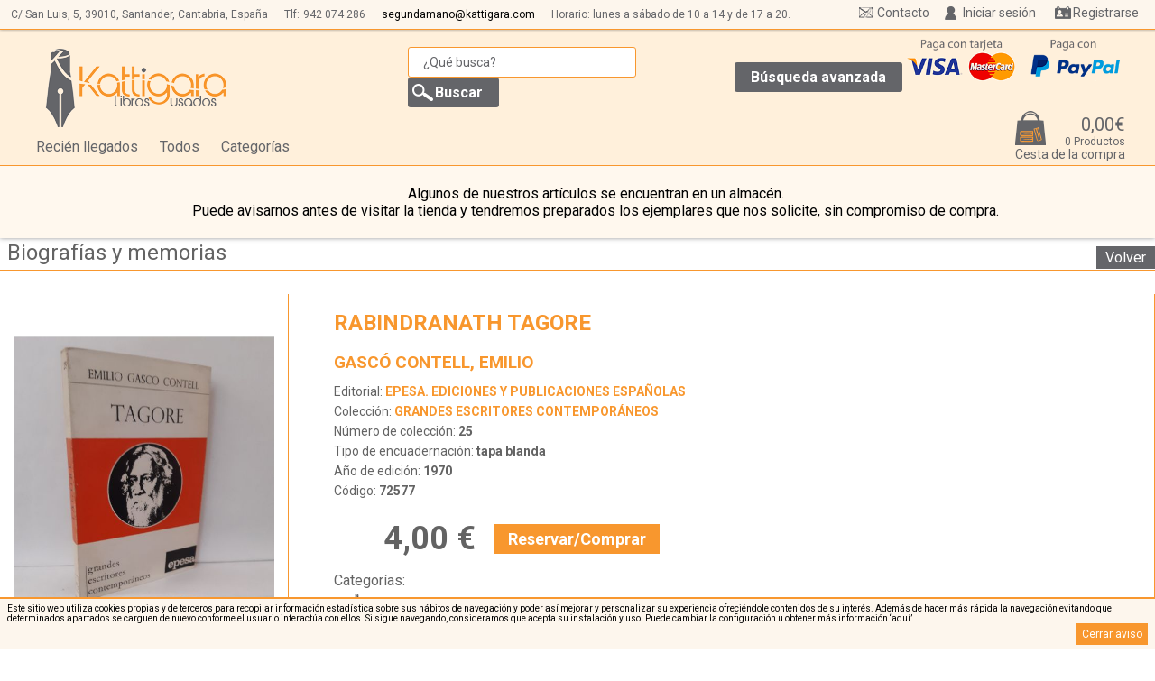

--- FILE ---
content_type: text/html; charset: iso-8859-1;charset=iso-8859-1
request_url: https://www.kattigara.com/biografias-y-memorias/rabindranath-tagore-p1014440082112
body_size: 7540
content:
<!DOCTYPE html>
<html lang="es">
<head>
<meta charset="iso-8859-1" >
<meta http-equiv="Content-Type" content="text/html; charset=iso-8859-1"/>
<meta http-equiv="Vary" content="Accept-Encoding"/>
<meta name="language" content="es"/>
<meta name="author" content="Arminet"/>
<meta name="Copyright" content="Copyright ARMINET"/>
<meta name="revisit-after" content="7 day"/>
<meta http-equiv="Cache-Control" content="public"/>
<meta http-equiv="EXPIRES" content="Tue, 17 Feb 2026 11:12:01 +0100"/>

<meta name="viewport" content="width=device-width, maximum-scale=1">

<title>RABINDRANATH TAGORE</title>
<meta name="description" content="Buen estado de conservación, roces en el borde superior de la cubierta."/>
<meta name="keywords" content="RABINDRANATH TAGORE, Biografías y memorias"/>
<meta name="title" content="RABINDRANATH TAGORE"/>
<link rel="search" type="application/opensearchdescription+xml" href="https://www.kattigara.com/./base/buscador_interno.php" title="Buscador de Librería Kattigara">
<script type="application/ld+json">
{
   "@context": "http://schema.org",
   "@type": "WebSite",
   "url": "https://www.kattigara.com/",
   "potentialAction": {
     "@type": "SearchAction",
     "target": "https://www.kattigara.com/buscar/{search_term_string}",
     "query-input": "required name=search_term_string"
   }
}
</script>
<link rel="shortcut icon" href="https://www.kattigara.com/favicon.ico">

<script type="text/javascript" src="https://www.kattigara.com/base/js/jquery-1.11.1.min.js"></script>
<link rel="stylesheet" type="text/css" href="https://www.kattigara.com/perso/css/estilo.css" >
<link rel="stylesheet" type="text/css" href="https://www.kattigara.com/perso/css/widget.css" >
<script type="text/javascript" src="https://www.kattigara.com/base/js/functionStack.js"></script>
<script type="text/javascript" src="https://www.kattigara.com/base/js/script.js"></script>
<script type="text/javascript" src="https://www.kattigara.com/base/js/components.js"></script>
<script type="text/javascript" src="https://www.kattigara.com/base/js/cesta.js?0"></script>
<script type="text/javascript" src="https://www.kattigara.com/base/js/captcha.js"></script>
<script type="text/javascript" src="https://www.kattigara.com/base/js/direcciones_envio.js"></script>
<script type="text/javascript" src="https://www.kattigara.com/base/js/jssor/jssor.js"></script>
<script type="text/javascript" src="https://www.kattigara.com/base/js/jssor/jssor.player.ytiframe.min.js"></script>
<script type="text/javascript" src="https://www.kattigara.com/base/js/jssor/jssor.slider.min.js"></script>
<link rel="stylesheet" type="text/css" href="https://www.kattigara.com/base/css/jssor/jssor.css" >
<link rel="stylesheet" type="text/css" href="https://www.kattigara.com/perso/css/ficha.css" >

<script type="text/javascript">
//Captha site keys
captchaArray = new captchaElements();
//Vamos a asignar los valores pendientes en las cookies
document.cookie = "session_id=0f32a7023ea39faca736dacf13f6697d;domain=kattigara.com;path=/;";document.cookie = "idioma=ES;domain=kattigara.com;path=/;";document.cookie = "cesta_modificada=;domain=kattigara.com;path=/;";document.cookie = "session_id=;domain=kattigara.com;path=/; expires=Wednesday, 01 Jul 1970 00:00:01 GMT;";document.cookie = "session_id=9f4d4f2e3f03786ef0dac63879724ee7;domain=kattigara.com;path=/;";document.cookie = "cesta_modificada=;domain=kattigara.com;path=/;";document.cookie = "cesta_modificada=;domain=kattigara.com;path=/;";document.cookie = "tipo_envio=0;domain=kattigara.com;path=/;";document.cookie = "forma_pago=0;domain=kattigara.com;path=/;";</script>
<script src="https://www.google.com/recaptcha/api.js?onload=onloadCallback&render=explicit" async defer></script>
<script async src="https://www.googletagmanager.com/gtag/js?id=G-TNLHLRVW0N"></script>
<script>
  window.dataLayer = window.dataLayer || [];
  function gtag(){dataLayer.push(arguments);}
  gtag('js', new Date());

  gtag('config', 'G-TNLHLRVW0N');
</script></head>
<body>
<div id="aviso_cookies">
<p>Este sitio web utiliza cookies propias y de terceros para recopilar informaci&oacute;n estad&iacute;stica sobre sus h&aacute;bitos de navegaci&oacute;n y poder as&iacute; mejorar y personalizar su experiencia ofreci&eacute;ndole contenidos de su inter&eacute;s. Adem&aacute;s de hacer m&aacute;s r&aacute;pida la navegaci&oacute;n evitando que determinados apartados se carguen de nuevo conforme el usuario interact&uacute;a con ellos. Si sigue navegando, consideramos que acepta su instalaci&oacute;n y uso. Puede cambiar la configuraci&oacute;n u obtener m&aacute;s informaci&oacute;n <a href="https://www.kattigara.com/cookies" title="M&aacute;s informaci&oacute;n sobre las cookies">‘aqu&iacute;’</a>.</p>
<a class="cerrar_aviso" href="javascript:void(0);" onclick="$('#aviso_cookies').hide();" title="Cerrar aviso">Cerrar aviso</a>
</div><header>
<div class="barra_superior">
<div class="datos_empresa_perso">
<h3 class="nombre_empresa">Librería Kattigara</h3>

<span class="direccion_empresa">C/ San Luis, 5,</span> <span class="cod_postal_empresa">39010,</span> <span class="localidad_empresa">Santander, Cantabria, Espa&ntilde;a</span> 
<span class="telefono_empresa">Tlf:<a href="tel:942 074 286">942 074 286</a></span>
<a href="mailto:segundamano@kattigara.com" title="Env&iacute;enos un email"><span class="email_empresa">segundamano@kattigara.com</span></a>
<span class="horarios">Horario: lunes a s&aacute;bado de 10 a 14 y de 17 a 20.</span>
</div>
<div id="header_usuario">
<div class="menu_inicio_sesion">
<div class="webStoreDropDown" style="<?=$noInicializarWidgets;?>" id="widget_usuario_7"><div class="login">
        <form action="https://www.kattigara.com:443/biografias-y-memorias/rabindranath-tagore-p1014440082112" method="post" class="login_simple">
<fieldset>
<p></p>
<label>E-mail</label>
<input type="email" name="usuario" value="" required />
<label>Contrase&ntilde;a</label>
<input type="password" name="password" value="" required  />
<input type="submit" name="enviar" class="boton" value="Iniciar sesi&oacute;n"/>
<input type="reset" name="cancelar" class="boton"  value="Cancelar" onClick="componentList.hideAll();"/>
</fieldset>
</form>
<script type="text/javascript">
;(function() {
var form_login = getLastHtmlObject();
form_login.on("submit", function(event){
var login_correcto = true;
//No estamos ni en chrome ni en firefox, así que hay que controlar los campos obligatorios
$(form_login).on("submit", function(event){
login_correcto = true;
var fieldset = $(this).children("fieldset")[0];
//Comrobaciones sólo para IE y resto de navegadores que no sean chrome o firefox

var lista_input =  $(fieldset).children("input[required]");
var total = lista_input.length;
for (var i = 0;(i < total) && (login_correcto); i++){
var elemento = lista_input[i];
if ($(elemento).prop("value") == ""){
login_correcto = false;
$(elemento).focus();
poner_sombra( $(elemento) );
}
}
//Ahora vamos a controlar si hubiese un campo email y si todo es correcto
if (login_correcto){
lista_input =  $(this).children("fieldset").children("input[type='email']");
var total = lista_input.length;
for (var i = 0;(i < total) && (login_correcto); i++){
//Comprobamos que tiene un arroba
var elemento = lista_input[i];
var contenido = $(elemento).prop("value");
if (contenido.split("@").length != 2){
login_correcto = false;
$(elemento).focus();
poner_sombra( $(elemento) );
}
}
}
if (!login_correcto){
event.preventDefault();
}
});

//Vamos a crear un "listener" para que cuando cambie un input, si el borde es rojo, que se ponga en su borde inicial
$(form_login).children("fieldset").children("input[required]").on("input", function(){
quitar_sombra($(this));
});



});

}());
</script>
</div>
<div class="btnRecuperarPass">
<a href="https://www.kattigara.com/recuperar_pass" class="recuperar_pass">Recuperar contrase&ntilde;a</a>
</div>
</div><script type="text/javascript" id="script_8">
;(function() {
var componente_widget_usuario_7 = {centerH: false, centerV: false, transBackground: false, closeButton: false, inSpeed: 'slow', zindex: 150, positionX: 'parent_r', positionY: 'parent_b', pivot: 'rt', type: 'fixedDropDown'}; 
var elementObjetive = getLastHtmlObject('script_8');
var index = componentList.add(elementObjetive, componente_widget_usuario_7);
}());
</script>
<a   class="lanzador_widget"   href="javascript:void(0);" >
Iniciar sesi&oacute;n</a>
<script type="text/javascript" id="script_9">
//Cambiamos a una funcion anonima
;(function() {
var widgetObjetive = getLastHtmlObject('script_9');
widgetObjetive.on('click', function(event){
componentList.show('widget_usuario_7');
});
}());
</script>
<span class="separador_acceso_usuario"></span>
<div class="btnRegistro">
<a href="https://www.kattigara.com/registro" class="boton">Registrarse</a>
</div>
</div>
</div>
<a href="https://www.kattigara.com/contacto" class="contacto_superior_fija" title="Contacto">Contacto</a>
</div>

<h1>
<div class="banner">
<a href="http://www.kattigara.com/" title="Kattigara Libros Usados" id="logo_cabecera">
<img alt="Kattigara Libros Usados" src="https://www.kattigara.com/almacen_img/2016214173147.png"/>
</a>
</div>


</h1>

<div class="buscador_simple"><!--Buscador-->
<form id="form_buscador_13" class="form_buscador" method="post" action="https://www.kattigara.com/">
<fieldset class="conjunto_input_buscador">

<input name="txt_busqueda" type="search" title="Introduzca aqu&iacute; el texto a buscar" value="" placeholder="&iquest;Qu&eacute; busca?" class="apagado" required/> 
<input type="submit" name="enviar" class="icon_buscar" value="Buscar"/>
</fieldset>
</form>
<script type="text/javascript">
;(function() {
var elementObjetive = getLastHtmlObject();
elementObjetive.on("submit", function(event){
event.preventDefault();
var frase_x_defecto = '¿Qué busca?';
//console.log(frase_x_defecto);
var valor_texto = elementObjetive.find("input[name='txt_busqueda']").val();
//Componemos la nueva url
if (valor_texto != ""){
//console.log(valor_texto, frase_x_defecto);
if (valor_texto != frase_x_defecto){
valor_texto = limpiar_texto(valor_texto);
var url = 'https://www.kattigara.com/buscar/' + valor_texto;
//Hay que tener en cuenta los filtrados de los escaparates
url += componer_cad_filtrado_final($("div.filtros div.filtrado"));
//Redirigimos a esa página
$(location).attr('href', url);
}
}
});
}());
</script>

<div class="botones">
<a href="https://www.kattigara.com/busqueda_avanzada" class="b_avanzada">B&uacute;squeda avanzada</a>
</div>
</div>

<nav class="escaparates">
<ul>
<li>
<a href="https://www.kattigara.com/recien-llegados" title="Recién llegados">Recién llegados</a></li>
<li>
<a href="https://www.kattigara.com/todos" class="boton_todos_productos">Todos</a>
</li>
<li class="categorias"><a href="javascript:void(0);" title="Categor&iacute;as">Categor&iacute;as</a>
<div class="menu_escaparates">
<ul ><li ><a href="https://www.kattigara.com/low-cost---1,-2-y-3-euros">LOW COST - 1, 2 Y 3 EUROS</a> <span class="escaparate_sin_hijos"></span></li><li ><a href="https://www.kattigara.com/narrativa">Narrativa</a> <span class="open" onclick="if ($(this).prop('class') == 'open'){ $(this).siblings('ul:hidden').show('fast'); $(this).prop('class', 'close'); }else{ $(this).siblings('ul:visible').hide('fast'); $(this).prop('class', 'open'); }" ></span><ul class="oculto"><li ><a href="https://www.kattigara.com/autores-anglofonos">Autores anglófonos</a> <span class="escaparate_sin_hijos"></span></li><li ><a href="https://www.kattigara.com/autores-espanoles-e-iberoamericanos">Autores españoles e iberoamericanos</a> <span class="escaparate_sin_hijos"></span></li><li ><a href="https://www.kattigara.com/autores-de-otras-lenguas">Autores de otras lenguas</a> <span class="escaparate_sin_hijos"></span></li><li ><a href="https://www.kattigara.com/novela-historica">Novela histórica</a> <span class="escaparate_sin_hijos"></span></li><li ><a href="https://www.kattigara.com/novela-de-ciencia-ficcion">Novela de ciencia ficción</a> <span class="escaparate_sin_hijos"></span></li><li ><a href="https://www.kattigara.com/novela-fantastica,-de-aventuras-y-de-viajes">Novela fantástica, de aventuras y de viajes</a> <span class="escaparate_sin_hijos"></span></li><li ><a href="https://www.kattigara.com/novela-romantica-y-erotica">Novela romántica y erótica</a> <span class="escaparate_sin_hijos"></span></li><li ><a href="https://www.kattigara.com/novela-policiaca,-suspense-y-terror">Novela policíaca, suspense y terror</a> <span class="escaparate_sin_hijos"></span></li></ul></li><li ><a href="https://www.kattigara.com/humanidades-y-ciencias-sociales">Humanidades y ciencias sociales</a> <span class="open" onclick="if ($(this).prop('class') == 'open'){ $(this).siblings('ul:hidden').show('fast'); $(this).prop('class', 'close'); }else{ $(this).siblings('ul:visible').hide('fast'); $(this).prop('class', 'open'); }" ></span><ul class="oculto"><li ><a href="https://www.kattigara.com/politica-y-derecho">Política y derecho</a> <span class="escaparate_sin_hijos"></span></li><li ><a href="https://www.kattigara.com/economia">Economía</a> <span class="escaparate_sin_hijos"></span></li><li ><a href="https://www.kattigara.com/psicologia-y-pedagogia">Psicología y pedagogía</a> <span class="escaparate_sin_hijos"></span></li><li ><a href="https://www.kattigara.com/sociologia,-filosofia-y-ensayo">Sociología, filosofía y ensayo</a> <span class="escaparate_sin_hijos"></span></li></ul></li><li ><a href="https://www.kattigara.com/cantabria">Cantabria</a> <span class="escaparate_sin_hijos"></span></li><li class="actual"><a href="https://www.kattigara.com/biografias-y-memorias">Biografías y memorias</a> <span class="escaparate_sin_hijos"></span></li><li ><a href="https://www.kattigara.com/poesia">Poesía</a> <span class="escaparate_sin_hijos"></span></li><li ><a href="https://www.kattigara.com/diccionarios,-linguistica,-ensayos-literarios">Diccionarios, lingüística, ensayos literarios</a> <span class="escaparate_sin_hijos"></span></li><li ><a href="https://www.kattigara.com/teatro">Teatro</a> <span class="escaparate_sin_hijos"></span></li><li ><a href="https://www.kattigara.com/ciencias">Ciencias</a> <span class="open" onclick="if ($(this).prop('class') == 'open'){ $(this).siblings('ul:hidden').show('fast'); $(this).prop('class', 'close'); }else{ $(this).siblings('ul:visible').hide('fast'); $(this).prop('class', 'open'); }" ></span><ul class="oculto"><li ><a href="https://www.kattigara.com/medicina">Medicina</a> <span class="escaparate_sin_hijos"></span></li><li ><a href="https://www.kattigara.com/naturaleza">Naturaleza</a> <span class="escaparate_sin_hijos"></span></li><li ><a href="https://www.kattigara.com/ciencias-exactas">Ciencias exactas</a> <span class="escaparate_sin_hijos"></span></li></ul></li><li ><a href="https://www.kattigara.com/deportes">Deportes</a> <span class="escaparate_sin_hijos"></span></li><li ><a href="https://www.kattigara.com/humor">Humor</a> <span class="escaparate_sin_hijos"></span></li><li ><a href="https://www.kattigara.com/crecimiento-personal-y-estilos-de-vida">Crecimiento personal y estilos de vida</a> <span class="escaparate_sin_hijos"></span></li><li ><a href="https://www.kattigara.com/pasatiempos-y-hogar">Pasatiempos y hogar</a> <span class="escaparate_sin_hijos"></span></li><li ><a href="https://www.kattigara.com/comics-y-publicaciones-infantiles-antiguas">Cómics y publicaciones infantiles antiguas</a> <span class="escaparate_sin_hijos"></span></li><li ><a href="https://www.kattigara.com/esoterismo">Esoterismo</a> <span class="escaparate_sin_hijos"></span></li><li ><a href="https://www.kattigara.com/viajes-y-turismo">Viajes y turismo</a> <span class="escaparate_sin_hijos"></span></li><li ><a href="https://www.kattigara.com/infantil-y-juvenil">Infantil y juvenil</a> <span class="escaparate_sin_hijos"></span></li><li ><a href="https://www.kattigara.com/religion-y-espiritualidad">Religión y espiritualidad</a> <span class="escaparate_sin_hijos"></span></li><li ><a href="https://www.kattigara.com/nutricion,-cocina-y-salud">Nutrición, cocina y salud</a> <span class="escaparate_sin_hijos"></span></li><li ><a href="https://www.kattigara.com/idiomas">Idiomas</a> <span class="open" onclick="if ($(this).prop('class') == 'open'){ $(this).siblings('ul:hidden').show('fast'); $(this).prop('class', 'close'); }else{ $(this).siblings('ul:visible').hide('fast'); $(this).prop('class', 'open'); }" ></span><ul class="oculto"><li ><a href="https://www.kattigara.com/frances">Francés</a> <span class="escaparate_sin_hijos"></span></li><li ><a href="https://www.kattigara.com/ingles">Inglés</a> <span class="escaparate_sin_hijos"></span></li><li ><a href="https://www.kattigara.com/otros-(idiomas)">Otros (idiomas)</a> <span class="escaparate_sin_hijos"></span></li></ul></li><li ><a href="https://www.kattigara.com/historia">Historia</a> <span class="open" onclick="if ($(this).prop('class') == 'open'){ $(this).siblings('ul:hidden').show('fast'); $(this).prop('class', 'close'); }else{ $(this).siblings('ul:visible').hide('fast'); $(this).prop('class', 'open'); }" ></span><ul class="oculto"><li ><a href="https://www.kattigara.com/historia-general">Historia general</a> <span class="escaparate_sin_hijos"></span></li><li ><a href="https://www.kattigara.com/historia-de-america">Historia de América</a> <span class="escaparate_sin_hijos"></span></li><li ><a href="https://www.kattigara.com/historia-de-espana">Historia de España</a> <span class="escaparate_sin_hijos"></span></li></ul></li><li ><a href="https://www.kattigara.com/arte">Arte</a> <span class="open" onclick="if ($(this).prop('class') == 'open'){ $(this).siblings('ul:hidden').show('fast'); $(this).prop('class', 'close'); }else{ $(this).siblings('ul:visible').hide('fast'); $(this).prop('class', 'open'); }" ></span><ul class="oculto"><li ><a href="https://www.kattigara.com/bellas-artes">Bellas artes</a> <span class="escaparate_sin_hijos"></span></li><li ><a href="https://www.kattigara.com/arquitectura">Arquitectura</a> <span class="escaparate_sin_hijos"></span></li><li ><a href="https://www.kattigara.com/fotografia-y-cine">Fotografía y cine</a> <span class="escaparate_sin_hijos"></span></li><li ><a href="https://www.kattigara.com/dibujo-y-manuales">Dibujo y manuales</a> <span class="escaparate_sin_hijos"></span></li><li ><a href="https://www.kattigara.com/musica">Música</a> <span class="escaparate_sin_hijos"></span></li></ul></li><li ><a href="https://www.kattigara.com/toros">Toros</a> <span class="escaparate_sin_hijos"></span></li><li ><a href="https://www.kattigara.com/temas-militares">Temas militares</a> <span class="escaparate_sin_hijos"></span></li><li ><a href="https://www.kattigara.com/transportes">Transportes</a> <span class="escaparate_sin_hijos"></span></li><li ><a href="https://www.kattigara.com/clasicos-de-grecia-y-roma">Clásicos de Grecia y Roma</a> <span class="escaparate_sin_hijos"></span></li><li ><a href="https://www.kattigara.com/"></a> <span class="escaparate_sin_hijos"></span></li></ul>
</div>
</li>
</ul>
</nav>
<div class="logos_pago">
<div class="banner">
<img alt="Pago con tarjeta aceptado" src="https://www.kattigara.com/almacen_img/logo_cc.gif"/>
</div>
<div class="banner">
<img alt="Pago con PayPal" src="https://www.kattigara.com/almacen_img/paypal.png"/>
</div>
</div>
<div class="cesta_desplegableV2">
<div class="webStoreDropDown" style="<?=$noInicializarWidgets;?>" id="_25"><div class="contenedor_cesta_desplegable">
<div class="contenedor_totales_cesta">
<div class="cabecera_mini_cesta">
</div>
</div>
<div class="contenedor_totales_cesta">
<div class="vaciar_mini_cesta">
<div class="cesta_vaciar">
<a href="javascript:void(0);">Vaciar</a>
<script id="script_20">
;
(function() {
var elemento = getLastHtmlObject('script_20');
elemento.on("click", function() {
var cadena_consulta = "¿Desea vaciar la cesta por completo?\nEsta operación no tiene marcha atrás.";
if (confirm(cadena_consulta)) {
vaciarCesta();
}
});
})();
</script>
</div>
</div>
</div>
<div class="cesta_restaurar">
<p>Acaba de eliminar <span class="nombre_producto"></span> <a class="restaurar_producto" href="javascript:void(0);">Restaurar</a></p>
</div>

<div class="lineas_cesta_linea_mini_cesta">
</div>
<div class="contenedor_totales_cesta">
<div class="totales_mini_cesta">
<span class="importe_articulos_cesta"><span>Importe total</span> <strong>0,00&euro;</strong></span>
</div>
</div>
</div>
</div><script type="text/javascript" id="script_26">
;(function() {
var componente__25 = {centerH: false, centerV: false, transBackground: false, closeButton: false, inSpeed: 'slow', positionY: 'parent_b', positionX: 'parent_r', pivot: 'rt', type: 'dropDown'}; 
var elementObjetive = getLastHtmlObject('script_26');
var index = componentList.add(elementObjetive, componente__25);
}());
</script>
<div   class="lanzador_widget"  >
<div class="contenedor_totales_cesta">
<div class="desplegador_cesta">
<a href="https://www.kattigara.com/cesta" class="btn_comprar"> 
 <div class="resumen_cesta">
<div class="totales_cesta">
<span class="importe_total_con_dto_cesta">0,00&euro;</span>
<span class="cantidad_articulos_cesta">0 Productos</span>
<span class="txt_boton_cesta_desplegable">Cesta de la compra</span>
</div>
</div>
</a></div>
</div>
</div>
<script type="text/javascript" id="script_28">
//Cambiamos a una funcion anonima
;(function() {
var widgetObjetive = getLastHtmlObject('script_28');
widgetObjetive.on('mouseenter', function(event){
componentList.show('_25');
});
}());
</script>
</div>
<div class='aviso_almacen'>
<p>Algunos de nuestros art&iacute;culos se encuentran en un almac&eacute;n. <br/>Puede avisarnos antes de visitar la tienda y tendremos preparados los ejemplares que nos solicite, sin compromiso de compra.</p>
</div>
</header>
<div class="miga">
<div class="muestra_miga"><a href="https://www.kattigara.com/biografias-y-memorias" title="Biografías y memorias">Biografías y memorias</a></div>

<a href="https://www.kattigara.com/" class="boton" title="Volver">Volver</a>
</div>
<div id="ficha_producto_1014440082112" class="contenedor_article">
<meta property="og:title" content="RABINDRANATH TAGORE"/>
<meta property="og:type" content="books.wants_to_read"/>
<meta property="og:url" content="https://www.kattigara.com/biografias-y-memorias/rabindranath-tagore-p1014440082112"/>
<meta property="article:author" content="Librer&iacute;a Kattigara"/>
<meta property="og:site_name" content="Librer&iacute;a Kattigara: RABINDRANATH TAGORE"/>
<meta property="fb:admins" content="USER_ID"/>
<meta property="og:description" content="GASCÓ CONTELL, EMILIO. Editorial:: EPESA. EDICIONES Y PUBLICACIONES ESPAÑOLAS"/>
<div id="fb-root"></div>
<script>(function(d, s, id) {
  var js, fjs = d.getElementsByTagName(s)[0];
  if (d.getElementById(id)) return;
  js = d.createElement(s); js.id = id;
  js.src = "//connect.facebook.net/es_ES/sdk.js#xfbml=1&version=v2.0";
  fjs.parentNode.insertBefore(js, fjs);
}(document, 'script', 'facebook-jssdk'));</script>


<div class="imagen_articulo">
<div class="lupa_articulo">
<figure>
<img src="https://www.kattigara.com/miniatura/500/780/1014440082112.jpg" width="500" height="780" class="imagen_1014440082112">
<script type="text/javascript">
;(function(){
var objeto = getLastHtmlObject();
armiLupa(objeto, "https://www.kattigara.com/miniatura/2250/3072/1014440082112.jpg");
})();
</script>
<figcaption>RABINDRANATH TAGORE</figcaption>
</figure>
</div>
        </div>
<div class="contenedor_datos_principales">
<h3>RABINDRANATH TAGORE</h3>
<div class="datos_principales">
<h4><a href="https://www.kattigara.com/autor/gasco-contell,-emilio"  title="B&uacute;squeda por autor GASCÓ CONTELL, EMILIO">GASCÓ CONTELL, EMILIO</a></h4>
<h5>Editorial: <a href="https://www.kattigara.com/editorial/epesa.-ediciones-y-publicaciones-espanolas" title="B&uacute;squeda por editorial EPESA. EDICIONES Y PUBLICACIONES ESPAÑOLAS"><strong>EPESA. EDICIONES Y PUBLICACIONES ESPAÑOLAS</strong></a></h5>
<h5>Colecci&oacute;n: <a href="https://www.kattigara.com/coleccion/grandes-escritores-contemporaneos" title="B&uacute;squeda por colecci&oacute;n GRANDES ESCRITORES CONTEMPORÁNEOS"><strong>GRANDES ESCRITORES CONTEMPORÁNEOS</strong></a></h5>
<h5>N&uacute;mero de colecci&oacute;n: <strong>25</strong></h5>
<h5>Tipo de encuadernaci&oacute;n: <strong>tapa blanda</strong></h5>
<h5>A&ntilde;o de edici&oacute;n: <strong>1970</strong></h5>
<h5>C&oacute;digo: <strong>72577</strong></h5>
<div class="precio_articulo">
<p class="precio_actual">4,00 &euro;</p>
</div>
            <div class="btnComprar">
                                        <p class="bt_comprar"><a href="javascript:void(0);" onclick="addToCookieBasket('1014440082112', 1, $(this));" title="Reservar/Comprar">Reservar/Comprar</a></p>
            </div>
            <div class="escaparates_articulo">
<p class="cabecera_lista_escaparates">Categor&iacute;as: </p>
<div class="lista_escaparates">
<ul>
<li class="actual"><a href="https://www.kattigara.com/biografias-y-memorias" tiltle="Biografías y memorias">Biografías y memorias</a></li>
</ul>
</div>
</div>

</div>
</div>

<div class="observaciones">
<p class="cab_observaciones">Observaciones</p>
<p class="observaciones_articulo">Buen estado de conservaci&oacute;n, roces en el borde superior de la cubierta.</p>
</div>

</article>
 <!--Datos para google shoping-->
<span itemprop="name" content="RABINDRANATH TAGORE"></span>
<span itemprop="offerURL" content="https://www.kattigara.com/biografias-y-memorias/rabindranath-tagore-p1014440082112"></span>
<span itemprop="image" content="https://www.kattigara.com/portada/600/600/1014440082112.jpg"></span>
<span itemprop="offerDetails" itemscope itemtype="http://data-vocabulary.org/Offer">
<span itemprop="identifier" content="isbn:1014440082112"></span>
<span class="precio-producto">
<span itemprop="price" content="4,00"></span>
<span itemprop="currency" content="EUR"></span>
</span>
<span itemprop="availability" content="in_stock"></span>
</span>
</div>
        </section>
</main>
<footer>
<div class="menu_pie">

<div class="datos_empresa_perso">
<h3 class="nombre_empresa">Librería Kattigara</h3>

<span class="direccion_empresa">C/ San Luis, 5,</span> <span class="cod_postal_empresa">39010,</span> <span class="localidad_empresa">Santander</span> 
<span class="telefono_empresa">Tlf:<a href="tel:942 074 286">942 074 286</a></span>
<a href="mailto:segundamano@kattigara.com" title="Env&iacute;enos un email"><span class="email_empresa">segundamano@kattigara.com</span></a>
</div>
<div class="lista_menus">
<a href="http://www.kattigara.com/como_comprar" class="op_menu_3" target="_self">Cómo comprar</a>  <a href="http://www.kattigara.com/quienes_somos" class="op_menu_2" target="_self">Quiénes somos</a>  <a href="http://www.kattigara.com/contacto" class="op_menu_1" target="_self">Contacto</a>  <a href="http://www.kattigara.com/adquisiciones" class="op_menu_4" target="_self">Adquisiciones</a></div>
<div class="textos_legales">
<a href="https://www.kattigara.com/aviso_legal" class="aviso_legal" title="Aviso legal">Aviso legal</a>  <a href="https://www.kattigara.com/privacidad" class="privacidad" title="Pol&iacute;tica de privacidad">Pol&iacute;tica de privacidad</a>  <a href="https://www.kattigara.com/terminos_y_condiciones" class="terminos_y_condiciones" title="T&eacute;rminos y condiciones">T&eacute;rminos y condiciones</a>  <a href="https://www.kattigara.com/cookies" class="cookies" title="Pol&iacute;tica de cookies">Cookies</a></div>
</div>
<a href="http://www.arminet.es" title="Arminet SL" target="_blank" id="pie_arminet">Design Arminet &copy;2016</a>

</footer>

<span itemscope itemtype="http://data-vocabulary.org/Organization"> 
<span itemprop="name" content="Javier Tazón Cubillas"></span>
<span itemprop="tel" content="942 074 286"></span>
<span itemprop="address" itemscope itemtype="http://data-vocabulary.org/Address">
<span itemprop="street-address" content="C/ San Luis, 5"></span>
<span itemprop="locality" content="Santander"></span>
<span itemprop="postal-code" content="39010"></span> 
<span itemprop="region" content="Cantabria"></span>
<span itemprop="country-name" content="34"></span>
<span itemprop="geo" itemscope>
<span itemprop="latitude" content="xxxxxxxxxxxxxxxxxx"></span>
<span itemprop="longitude" content="xxxxxxxxxxxxxxxxxx"></span>
</span>
</span>
<span itemprop="url" content="https://www.kattigara.com/"></span>
</span>
</body>
</html>
